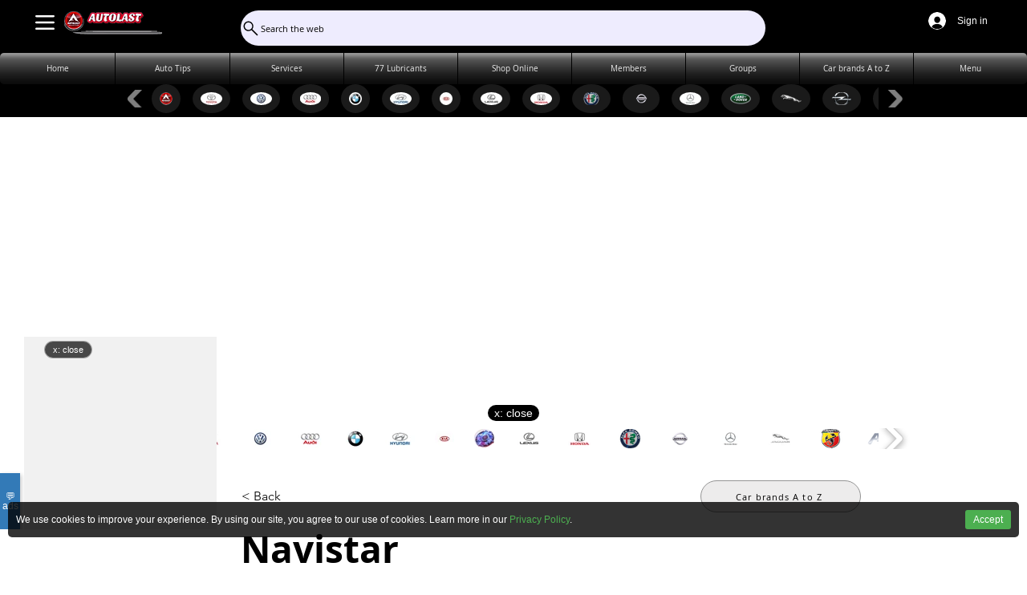

--- FILE ---
content_type: text/html; charset=utf-8
request_url: https://www.google.com/recaptcha/api2/aframe
body_size: 267
content:
<!DOCTYPE HTML><html><head><meta http-equiv="content-type" content="text/html; charset=UTF-8"></head><body><script nonce="do0Gv7v5Txnnv2932dhbVg">/** Anti-fraud and anti-abuse applications only. See google.com/recaptcha */ try{var clients={'sodar':'https://pagead2.googlesyndication.com/pagead/sodar?'};window.addEventListener("message",function(a){try{if(a.source===window.parent){var b=JSON.parse(a.data);var c=clients[b['id']];if(c){var d=document.createElement('img');d.src=c+b['params']+'&rc='+(localStorage.getItem("rc::a")?sessionStorage.getItem("rc::b"):"");window.document.body.appendChild(d);sessionStorage.setItem("rc::e",parseInt(sessionStorage.getItem("rc::e")||0)+1);localStorage.setItem("rc::h",'1762661863114');}}}catch(b){}});window.parent.postMessage("_grecaptcha_ready", "*");}catch(b){}</script></body></html>

--- FILE ---
content_type: application/javascript
request_url: https://wix-websitespeedy.b-cdn.net/speedyscripts/ecmrx_457/ecmrx_457_2.js
body_size: 4405
content:
/*! 
 * This script is part of websitespeedy.com. 
 * It is obfuscated to protect intellectual property. 
 * Contact support@websitespeedy.com for further details. 
 * Copyright Disclaimer under Section 107 of the copyright act 1976  
 */ 
 var _0xc12e=["","split","0123456789abcdefghijklmnopqrstuvwxyzABCDEFGHIJKLMNOPQRSTUVWXYZ+/","slice","indexOf","","",".","pow","reduce","reverse","0"];function _0xe55c(d,e,f){var g=_0xc12e[2][_0xc12e[1]](_0xc12e[0]);var h=g[_0xc12e[3]](0,e);var i=g[_0xc12e[3]](0,f);var j=d[_0xc12e[1]](_0xc12e[0])[_0xc12e[10]]()[_0xc12e[9]](function(a,b,c){if(h[_0xc12e[4]](b)!==-1)return a+=h[_0xc12e[4]](b)*(Math[_0xc12e[8]](e,c))},0);var k=_0xc12e[0];while(j>0){k=i[j%f]+k;j=(j-(j%f))/f}return k||_0xc12e[11]}eval(function(h,u,n,t,e,r){r="";for(var i=0,len=h.length;i<len;i++){var s="";while(h[i]!==n[e]){s+=h[i];i++}for(var j=0;j<n.length;j++)s=s.replace(new RegExp(n[j],"g"),j);r+=String.fromCharCode(_0xe55c(s,e,10)-t)}return decodeURIComponent(escape(r))}("[base64]",48,"kQusrYtwb",27,2,26))
 //** Copyright Disclaimer under Section 107 of the copyright act 1976

--- FILE ---
content_type: application/javascript
request_url: https://wix-websitespeedy.b-cdn.net/speedyscripts/ecmrx_457/ecmrx_457_1.js
body_size: 2391
content:
/*! 
 * This script is part of websitespeedy.com. 
 * It is obfuscated to protect intellectual property. 
 * Contact support@websitespeedy.com for further details. 
 * Copyright Disclaimer under Section 107 of the copyright act 1976 Wix Script 
 */ 
 var _0xc68e=["","split","0123456789abcdefghijklmnopqrstuvwxyzABCDEFGHIJKLMNOPQRSTUVWXYZ+/","slice","indexOf","","",".","pow","reduce","reverse","0"];function _0xe60c(d,e,f){var g=_0xc68e[2][_0xc68e[1]](_0xc68e[0]);var h=g[_0xc68e[3]](0,e);var i=g[_0xc68e[3]](0,f);var j=d[_0xc68e[1]](_0xc68e[0])[_0xc68e[10]]()[_0xc68e[9]](function(a,b,c){if(h[_0xc68e[4]](b)!==-1)return a+=h[_0xc68e[4]](b)*(Math[_0xc68e[8]](e,c))},0);var k=_0xc68e[0];while(j>0){k=i[j%f]+k;j=(j-(j%f))/f}return k||_0xc68e[11]}eval(function(h,u,n,t,e,r){r="";for(var i=0,len=h.length;i<len;i++){var s="";while(h[i]!==n[e]){s+=h[i];i++}for(var j=0;j<n.length;j++)s=s.replace(new RegExp(n[j],"g"),j);r+=String.fromCharCode(_0xe60c(s,e,10)-t)}return decodeURIComponent(escape(r))}("[base64]",70,"euhczxUrY",10,4,50))
 //** Copyright Disclaimer under Section 107 of the copyright act 1976

--- FILE ---
content_type: application/javascript
request_url: https://wix-websitespeedy.b-cdn.net/speedyscripts/ecmrx_457/ecmrx_457_3.js
body_size: 2347
content:
/*! 
 * This script is part of websitespeedy.com. 
 * It is obfuscated to protect intellectual property. 
 * Contact support@websitespeedy.com for further details. 
 * Copyright Disclaimer under Section 107 of the copyright act 1976  
 */ 
  var _0xc5e=["","split","0123456789abcdefghijklmnopqrstuvwxyzABCDEFGHIJKLMNOPQRSTUVWXYZ+/","slice","indexOf","","",".","pow","reduce","reverse","0"];function _0xe67c(d,e,f){var g=_0xc5e[2][_0xc5e[1]](_0xc5e[0]);var h=g[_0xc5e[3]](0,e);var i=g[_0xc5e[3]](0,f);var j=d[_0xc5e[1]](_0xc5e[0])[_0xc5e[10]]()[_0xc5e[9]](function(a,b,c){if(h[_0xc5e[4]](b)!==-1)return a+=h[_0xc5e[4]](b)*(Math[_0xc5e[8]](e,c))},0);var k=_0xc5e[0];while(j>0){k=i[j%f]+k;j=(j-(j%f))/f}return k||_0xc5e[11]}eval(function(h,u,n,t,e,r){r="";for(var i=0,len=h.length;i<len;i++){var s="";while(h[i]!==n[e]){s+=h[i];i++}for(var j=0;j<n.length;j++)s=s.replace(new RegExp(n[j],"g"),j);r+=String.fromCharCode(_0xe67c(s,e,10)-t)}return decodeURIComponent(escape(r))}("[base64]",78,"zeESVcmnX",11,5,41))
 //** Copyright Disclaimer under Section 107 of the copyright act 1976